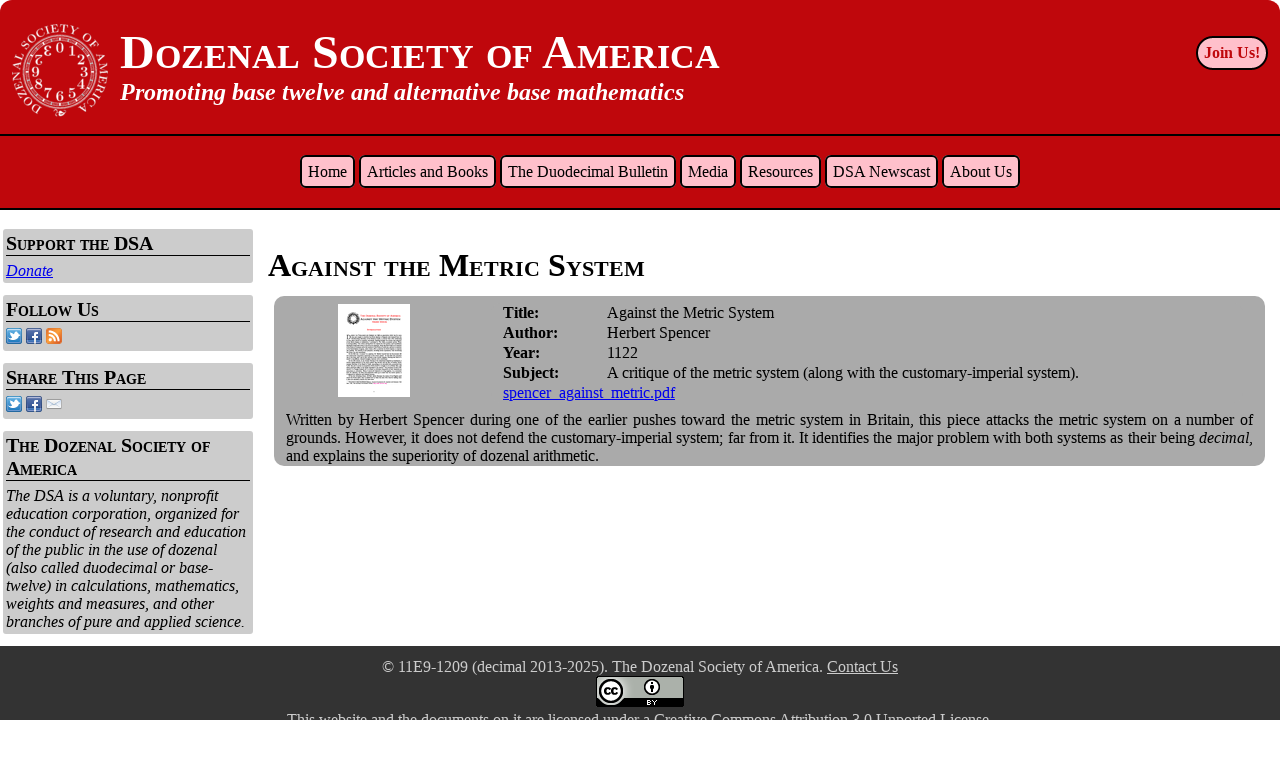

--- FILE ---
content_type: text/html; charset=utf-8
request_url: https://dozenal.org/drupal/content/spencer_against_metric.html
body_size: 2064
content:
<!DOCTYPE html>
<html lang="en">
  <head>
    <title>Against the Metric System | Dozenal Society of America</title>
    <meta charset="UTF-8" />
    <meta name="description" content="The Dozenal Society of America is an international non-profit dedicated to researching, using, and teaching about dozenals (duodecimals) and other non-decimal number bases." />
    <link rel="stylesheet" type="text/css" href="/dozens.css" />
    <link rel="icon" type="image/png" href="/drupal/DSA_seal_favicon.png"/>
    <meta name="viewport" content="width=device-width, initial-scale=1" />
    <link rel="license" href="https://creativecommons.org/licenses/by/3.0/us/" />
  </head>

  <body>
    <div class="titlebar">
      <div class="titlebar-img">
        <a href="/index.html">
          <img alt="Seal of the DSA" src="/drupal/DSA_seal_website.png" />
        </a>
      </div>
      <div class="titlebar-text">
        <div class="joinus">
          <a href="dsa_membership_form.html">Join Us!</a>
        </div>
        <div class="website-title">Dozenal Society of America</div>
        <div class="website-tagline">Promoting base twelve
          and alternative base mathematics</div>
      </div>
      <div class="navbar">
        <ul>
          <li><a href="/index.html" title="Main Page">Home</a></li>
          <li><a href="articles-and-books.html"
              title="Individually typeset articles and books about various dozenal-related topics">Articles and Books</a></li>
          <li><a href="duodecimal-bulletin.html" title="The long-running official journal of the Dozenal Society of America.">The Duodecimal Bulletin</a></li>
          <li><a href="media.html" title="Dozenals in Multimedia: Video, Audio, Graphics">Media</a></li>
          <li><a href="resources.html" title="Tools and resources for working with the dozenal system">Resources</a></li>
          <li><a href="dsa_newscast.html" title="DSA Newscast">DSA Newscast</a></li>
          <li><a href="about-us.html" title="Who we are, and why and how to join us">About Us</a></li>
        </ul>
      </div> <!-- end navbar -->
    </div> <!-- end titlebar -->
    <div class="leftbar">
      <!-- Donate box -->
      <div id = "donatebox" class="dispbox">
        <div class="disp-title">
          Support the DSA
        </div>
        <div class="disp-text">
          <a href="donate.html">Donate</a>
        </div>
      </div>
      <!-- Follow box -->
      <div id = "followus" class="dispbox">
        <div class="disp-title">
          Follow Us
        </div>
        <div class="disp-text">
          <a href="http://www.twitter.com/dozenal"><img alt="Icon for DSA's Twitter" title="Follow the DSA on Twitter" src="/drupal/sites_bck/default/files/twitter-2.png" /></a>
          <a href="http://www.facebook.com/dozenal"><img alt="Icon for DSA's Facebook" title="Follow the DSA on Facebook" src="/drupal/sites_bck/default/files/facebook.png" /></a>
          <a href="/rss.xml"><img alt="Icon for DSA's RSS" title="Subscribe to the DSA's RSS Feed" src="/drupal/sites_bck/default/files/feed.png" /></a>
        </div>
      </div>
      <!-- Sharing box -->
      <div id = "sharebox" class="dispbox">
        <div class="disp-title">
          Share This Page
        </div>
        <div class="disp-text">
          <a href="http://twitter.com/share?url=http://www.dozenal.org/drupal/content/spencer_against_metric.html&amp;text=%20http://www.dozenal.org/drupal/content/spencer_against_metric.html%20via%20@dozenal"><img alt="Icon for sharing via Twitter" title="Share this page via Twitter" src="/drupal/sites_bck/default/files/twitter-2.png" /></a>
          <a href="http://www.facebook.com/sharer.php?u=http://www.dozenal.org/drupal/content/spencer_against_metric.html&amp;t="><img src="/drupal/sites_bck/default/files/facebook.png" alt="Icon for sharing via Facebook" title="Share this page via Facebook" /></a>
          <a href="mailto:EMAIL ADDRESS?body=http://www.dozenal.org/drupal/content/spencer_against_metric.html"><img src="/drupal/sites_bck/default/files/email.png" alt="Icon for sharing via email" title="Share this page via email" /></a>
        </div>
      </div>
      <!-- Description box -->
      <div id = "descbox" class="dispbox">
        <div class="disp-title">
          The Dozenal Society of America
        </div>
        <div class="disp-text">
          The DSA is a voluntary, nonprofit education
          corporation, organized for the conduct of
          research and education of the public in the
          use of dozenal (also called duodecimal or
          base-twelve) in calculations, mathematics,
          weights and measures, and other branches of
          pure and applied science.
        </div>
      </div>
    </div> <!-- end the side column -->
    <div class="mainpart">

<h1 class="page-title">Against the Metric System</h1>
<table class="nicetab">
<tr><td style="text-align: center;" valign="center" width="20%"><img src="/drupal/sites_bck/default/files/spencer_against_metric_cover.png" /></td>
<td width="80%">
<table class="nicetab">
<tr><td class="titlecell"><strong>Title:  </strong></td><td>Against the Metric System</td></tr>
<tr><td class="titlecell"><strong>Author:  </strong></td><td>Herbert Spencer</td></tr>
<tr><td class="titlecell"><strong>Year:  </strong></td><td>1122</td></tr>
<tr><td class="titlecell"><strong>Subject:  </strong></td><td>A critique of
  the metric system (along with the customary-imperial
  system).
  </td></tr>
<tr><td colspan="2"><a href="/drupal/sites_bck/default/files/spencer_against_metric.pdf">spencer_against_metric.pdf</a></td></tr>
</table>
</td>
</tr>
<tr>
<td colspan="2">
Written by Herbert Spencer during one of the earlier pushes
toward the metric system in Britain, this piece attacks the
metric system on a number of grounds.  However, it does not
defend the customary-imperial system; far from it.  It
identifies the major problem with both systems as their
being <em>decimal</em>, and explains the superiority of
dozenal arithmetic.
</td>
</tr></table>

    </div><div class="footer">
    © 11E9-1209 (decimal 2013-2025).  The Dozenal Society of America.
      <a href="contact-us.html">Contact Us</a><br />
    <a rel="license" href="http://creativecommons.org/licenses/by/3.0/"><img alt="Creative Commons License" style="border-width:0" src="http://i.creativecommons.org/l/by/3.0/88x31.png" /></a><br />
    This website and the documents on it are licensed under a <a rel="license" href="http://creativecommons.org/licenses/by/3.0/">Creative Commons Attribution 3.0 Unported License</a>.<br />

    Numeration on this site is in dozenal
    (also called duodecimal, or base twelve),
    using "X" for ten and "E" for eleven.<br />

    0 1 2 3 4 5 6 7 8 9 X E 10 11 12 13 14 15 16 17 18 19 1X 1E 20 21 22...<br />

    PDF documents may use a Dwiggins stylized "X" and "E" or
    the Pitman inverted "2" and "3".<br />

    The Humphrey point, or semicolon, is used for fractional parts;
    e.g., "0;6 = 0.5."<br />
    </div> <!-- end footer -->
  </body>
</html>


--- FILE ---
content_type: text/css; charset=utf-8
request_url: https://dozenal.org/dozens.css
body_size: 1331
content:
/* +AMDG */

body {
  padding:  0px;
  margin:  0px;
}
.titlebar {
  background-color:  #bf070c;
  color:  white;
  font:  serif;
  padding:  0px;
  padding-top:  24px;
  padding-bottom:  0px;
  border-radius:  12px 12px 0px 0px;
  margin:  0px;
}
.titlebar-img {
  float:  left;
  padding-right:  12px;
  padding-left:  12px;
}
.titlebar-text {
  padding-bottom:  12px;
}
.website-title {
  font-size:  300%;
  font-weight:  bolder;
  font-variant:  small-caps;
}
.website-tagline {
  font-size:  150%;
  font-weight:  bolder;
  font-style:  italic;
}
.joinus {
  float:  right;
  padding:  6px;
  margin:  12px;
  background-color:  #ffc0cb;
  border-width:  2px;
  border-color:  black;
  border-style:  solid;
  border-radius:  20px;
}
.joinus a {
  text-decoration:  none;
  font-weight:  bolder;
  color:  #bf070c;
}
.joinus a:hover {
  text-decoration:  underline;
}
.navbar {
  clear:  both;
  color:  white;
  font:  serif;
  padding-top:  12pt;
  padding:  0pt;
  line-height:  3em;
  width:  100%;
}
.navbar ul {
  border-top:  black;
  border-bottom:  black;
  border-top-width:  2px;
  border-bottom-width:  2px;
  border-top-style:  solid;
  border-bottom-style:  solid;
  padding-top:  12px;
  padding-bottom:  12px;
  text-align:  center;
}
.navbar li {
  display:  inline;
  background-color:  #ffc0cb;
  list-style-type:  none;
  border-width:  2px;
  border-style:  solid;
  border-radius:  6px;
  border-color:  black;
  padding:  6px;
  white-space:  nowrap;
}
.navbar li a {
  color:  black;
  text-decoration:  none;
}
.navbar li:hover {
  background-color:  #EEEEEE;
}
.navbar li:hover a {
  color:  #bf070c;
}
.leftbar {
  float:  left;
  width:  20%;
}
.mainpart {
  padding-left:  12px;
  overflow:  hidden;
}
.mainpart:after {
  content="";
  display:  table;
  clear:  both;
}
.dispbox {
  background-color:  #CCCCCC;
  border-radius:  3px;
  margin:  3px;
  margin-bottom:  12px;
  padding:  3px;
}
.disp-title {
  font-variant:  small-caps;
  font-weight:  bolder;
  font-size:  125%;
  border-bottom:  1px;
  border-bottom-color:  black;
  border-bottom-style:  solid;
}
.disp-text {
  font-weight:  normal;
  font-style:  italic;
  font-size:  100%;
  padding-top:  6px;
}
.page-title {
  font-size:  200%;
  font-variant:  small-caps;
  font-weight:  bolder;
  margin-bottom:  12px;
}
.footer {
  clear:  both;
  background-color:  #333333;
  color:  #CCCCCC;
  font:  serif;
  padding:  12px;
  padding-bottom:  0px;
  border-radius:  0px 0px 12px 12px;
  text-align:  center;
  padding:  12px;
}
.footer a {
  color:  #CCCCCC;
}
.nicetab {
  background-color:  #AAAAAA;
  margin:  6px;
  width:  98%;
  border-radius:  10px;
  padding:  6px;
}
.nicetab td {
  text-align:  justify;
  padding-left:  12px;
  padding-right:  12px;
}
.nicetab tr {
  padding:  12px;
}
.artclass {
  word-wrap:  normal!important;
  background-color:  #eeeeee;
  padding:  1em;
  margin-bottom:  0.5em;
  border-radius:  12px;
}
.artclass h1 {
  font-size:  1em;
}
.artclass h2 {
  font-size:  0.5em;
}
.arttitle, .artauth, .artsubj, .artyear, .artlink {
  display:  block;
  font-size:  100%!important;
  padding:  0pt;
  margin:  0pt;
  padding-left:  0px;
  margin-left:  20%;
  font-weight:  normal;
}
.artauth {
}
.artsubj {
}
.artyear {
}
.artlink {
}
.arttitle::before {
  font-weight:  bolder;
  content:  "Title:  ";
}
.artauth::before {
  font-weight:  bolder;
  content:  "Author:  ";
}
.artsubj::before {
  font-weight:  bolder;
  content:  "Subject:  ";
}
.artyear::before {
  font-weight:  bolder;
  content:  "Year:  ";
}
.artlink::before {
  font-weight:  bolder;
  content:  "Download:  ";
}
.artcover {
  float:  left;
  width:  auto;
  padding-left:  6px;
  padding-right:  6px;
  padding-top:  6px;
  padding-bottom:  6px;
  background-color:  #dddddd;
}
.artcover img {
}
.bullclass {
  display:  inline-block;
  background-color:  #eeeeee;
  padding:  12px;
  text-align:  center;
  overflow:  hidden;
  max-width:  180px;
  height:  100%:
}
.bullclass h2 {
  font-size:  0.5em;
  text-align:  left;
}
.bulltitle, .bullauth, .bullsubj, .bullyear, .bulllink,
.picsyntitle, .picsynyear {
  font-size:  75%!important;
}
.bullauth {
}
.bullsubj {
}
.bullyear {
}
.bulllink {
}
.bulltitle::before, .bullauth::before,
.bullsubj::before, .bullyear::before,
.bulllink::before, .picsyntitle::before,
.picsynyear::before {
  display:  inline-block;
  font-weight:  bold;
  font-style:  italic;
  width:  10%;
  min-width:  5em;
  text-align:  left;
}
.bulltitle::before {
  content:  "Issue:  ";
}
.bullauth::before {
  content:  "Author:  ";
}
.bullsubj::before {
  content:  "Subject:  ";
}
.bullyear::before {
  content:  "Year:  ";
}
.bulllink::before {
}
.bullcover {
}
.bullcover img {
}
.picsyntitle::before {
  content:  "Issues:  ";
}
.picsynyear::before {
  content:  "Years:  ";
}
.resclass {
  word-wrap:  normal!important;
  background-color:  #eeeeee;
  padding:  1em;
  margin-bottom:  0.5em;
  border-radius:  12px;
  &::after {
    display: block;
    content: "";
    clear: both;
  }
}
.resclass h2 {
  font-size:  0.5em;
}
.restitle, .resauth, .ressubj, .resyear, .reslink,
.resname, .restype, .resvers, .resnature, .resloc {
  display:  block;
  font-size:  100%!important;
  padding:  0pt;
  margin:  0pt;
  padding-left:  0px;
  margin-left:   calc(min(12em, 12%) + 1em);
  font-weight:  normal;
}
.restitle {
  font-weight:  bold;
  font-size:  125%!important;
  margin-left:   calc(min(12em, 12%) + 0.8em);
  border-bottom:  1px;
  border-bottom-style:  solid;
  border-bottom-color:  black;
}
.resauth {
}
.ressubj {
}
.resyear {
}
.reslink {
}
.resauth::before, .ressubj::before, .resyear::before,
.reslink::before, .resname::before, .restype::before, .resvers::before,
.resnature::before, .resloc::before {
  display:  inline-block;
  font-weight:  bold;
  font-style:  italic;
  width: 8em;
  min-width:  6.5em;
}
.resname::before {
  content:  "Name:";
}
.resauth::before {
  content:  "Author:";
}
.ressubj::before {
  content:  "Summary:";
}
.restype::before {
  content:  "Type:";
}
.resvers::before {
  content:  "Version:";
}
.reslink::before {
  content:  "Download:";
}
.resnature::before {
  content:  "Nature:";
}
.resloc::before {
  content:  "Location:";
}
.rescover {
  float:  left;
  /* padding-left:  2%;
  padding-right:  2%; */
  /* padding-top:  1%; */
  /* padding-bottom:  1%; */
  /* background-color:  #dddddd; */
  text-align:  center;
  width:  min(12em, 12%);
  overflow:  hidden;
}
.rescover img {
  max-width: 100%;
}
.newscasttitle {
  font-size:  1.5em !important;
  padding:  0pt;
  margin:  0pt;
}
.newscastlink {
  font-size:  1em;
}
.newscastdate {
  font-size:  1em;
  font-weight:  bold;
  font-style:  italic;
  padding:  0pt;
}
.newsvol {
  font-variant:  small-caps;
  font-weight:  bold;
  font-size:  2.5em !important;
  margin:  0pt;
  padding:  0pt;
}
table {
  border-collapse:  collapse;
}
.divtest tr {
  border-bottom:  1px;
  border-bottom-style:  solid;
  border-bottom-color:  black;
}
.divtest td {
  vertical-align:  top;
}
.animgif {
  max-width:  100%;
}
@media (max-width:  640px) {
  .titlebar {
    clear:  both;
    text-align:  center;
    width:  100%;
  }
  .titlebar h1 {
    clear:  both;
    display:  block;
    text-align:  center;
  }
  .titlebar-img {
    clear:  both;
    display:  block;
    text-align:  center;
    padding-top:  0.5em;
    width:  100%;
  }
  .titlebar-text {
    clear:  both;
    display:  block;
    text-align:  center;
    padding-top:  0.5em;
    width:  100%;
  }
  .joinus {
    clear:  both;
    text-align:  center;
    font-size:  75%;
  }
  .website-title {
    clear:  both;
    font-size:  200%;
  }
  .website-tagline {
    clear:  both;
    font-size:  100%;
    display:  none;
  }
  .navbar {
    line-height:  2.0em;
  }
  .navbar li {
    padding:  2px;
  }
  .leftbar {
    float:  none;
    width:  100%;
  }
  .disp-title {
    font-size:  85%;
  }
  #followus {
    float:  right;
    width:  45%;
  }
  #donatebox {
    float:  left;
    width:  45%;
  }
  #sharebox {
    display:  none;
  }
  #descbox {
    display:  none;
  }
  .mainpart {
    width:  100%;
    padding-left:  6px;
    padding-right:  0px;
  }
  .artcover {
    display:  none;
  }
  .rescover {
    display:  none;
  }
  .nicetab {
    padding:  0px;
    margin:  0px;
  }
}
